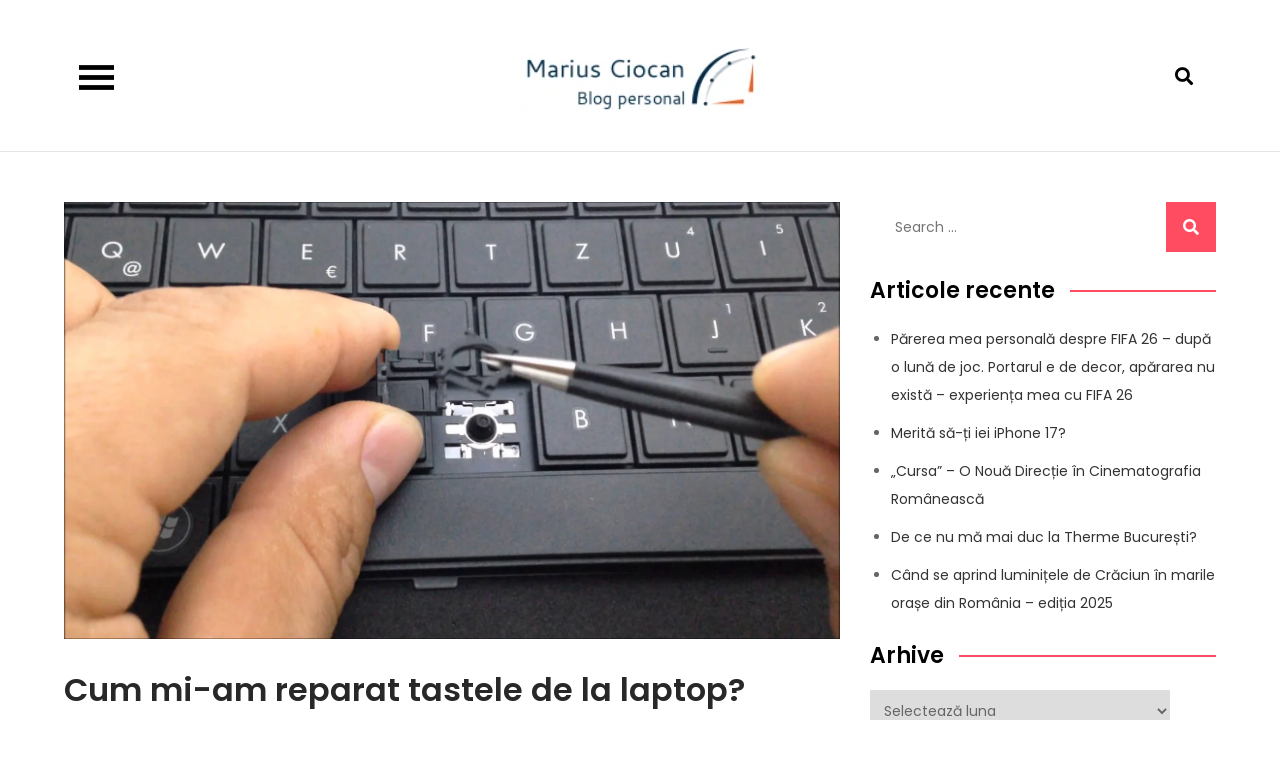

--- FILE ---
content_type: text/html; charset=UTF-8
request_url: https://www.mariusciocan.ro/cum-mi-am-reparat-tastele-de-la-laptop/
body_size: 12871
content:
<!DOCTYPE html> <html lang="ro-RO"><head>
	<meta charset="UTF-8">
	<meta name="viewport" content="width=device-width, initial-scale=1">
	<link rel="profile" href="https://gmpg.org/xfn/11">
	
<meta name='robots' content='index, follow, max-image-preview:large, max-snippet:-1, max-video-preview:-1' />
	<style>img:is([sizes="auto" i], [sizes^="auto," i]) { contain-intrinsic-size: 3000px 1500px }</style>
	
	<!-- This site is optimized with the Yoast SEO plugin v26.2 - https://yoast.com/wordpress/plugins/seo/ -->
	<title>Cum mi-am reparat tastele de la laptop? - Marius Ciocan</title>
	<link rel="canonical" href="https://www.mariusciocan.ro/cum-mi-am-reparat-tastele-de-la-laptop/" />
	<meta property="og:locale" content="ro_RO" />
	<meta property="og:type" content="article" />
	<meta property="og:title" content="Cum mi-am reparat tastele de la laptop? - Marius Ciocan" />
	<meta property="og:description" content="Vorba vine ca le-am reparat. De fapt ele au sarit (nu , evident ca nu singure) iar eu cu grija [&hellip;]" />
	<meta property="og:url" content="https://www.mariusciocan.ro/cum-mi-am-reparat-tastele-de-la-laptop/" />
	<meta property="og:site_name" content="Marius Ciocan" />
	<meta property="article:published_time" content="2018-11-25T22:49:19+00:00" />
	<meta property="og:image" content="https://www.mariusciocan.ro/wp-content/uploads/2018/11/maxresdefault-7.jpg" />
	<meta property="og:image:width" content="1920" />
	<meta property="og:image:height" content="1080" />
	<meta property="og:image:type" content="image/jpeg" />
	<meta name="author" content="Marius Ciocan" />
	<meta name="twitter:card" content="summary_large_image" />
	<meta name="twitter:label1" content="Scris de" />
	<meta name="twitter:data1" content="Marius Ciocan" />
	<meta name="twitter:label2" content="Timp estimat pentru citire" />
	<meta name="twitter:data2" content="2 minute" />
	<script type="application/ld+json" class="yoast-schema-graph">{"@context":"https://schema.org","@graph":[{"@type":"Article","@id":"https://www.mariusciocan.ro/cum-mi-am-reparat-tastele-de-la-laptop/#article","isPartOf":{"@id":"https://www.mariusciocan.ro/cum-mi-am-reparat-tastele-de-la-laptop/"},"author":{"name":"Marius Ciocan","@id":"https://www.mariusciocan.ro/#/schema/person/ee84a6fc1f2585c311f6c9dff9e82826"},"headline":"Cum mi-am reparat tastele de la laptop?","datePublished":"2018-11-25T22:49:19+00:00","mainEntityOfPage":{"@id":"https://www.mariusciocan.ro/cum-mi-am-reparat-tastele-de-la-laptop/"},"wordCount":357,"commentCount":0,"publisher":{"@id":"https://www.mariusciocan.ro/#organization"},"image":{"@id":"https://www.mariusciocan.ro/cum-mi-am-reparat-tastele-de-la-laptop/#primaryimage"},"thumbnailUrl":"https://www.mariusciocan.ro/wp-content/uploads/2018/11/maxresdefault-7.jpg","articleSection":["IT"],"inLanguage":"ro-RO"},{"@type":"WebPage","@id":"https://www.mariusciocan.ro/cum-mi-am-reparat-tastele-de-la-laptop/","url":"https://www.mariusciocan.ro/cum-mi-am-reparat-tastele-de-la-laptop/","name":"Cum mi-am reparat tastele de la laptop? - Marius Ciocan","isPartOf":{"@id":"https://www.mariusciocan.ro/#website"},"primaryImageOfPage":{"@id":"https://www.mariusciocan.ro/cum-mi-am-reparat-tastele-de-la-laptop/#primaryimage"},"image":{"@id":"https://www.mariusciocan.ro/cum-mi-am-reparat-tastele-de-la-laptop/#primaryimage"},"thumbnailUrl":"https://www.mariusciocan.ro/wp-content/uploads/2018/11/maxresdefault-7.jpg","datePublished":"2018-11-25T22:49:19+00:00","breadcrumb":{"@id":"https://www.mariusciocan.ro/cum-mi-am-reparat-tastele-de-la-laptop/#breadcrumb"},"inLanguage":"ro-RO","potentialAction":[{"@type":"ReadAction","target":["https://www.mariusciocan.ro/cum-mi-am-reparat-tastele-de-la-laptop/"]}]},{"@type":"ImageObject","inLanguage":"ro-RO","@id":"https://www.mariusciocan.ro/cum-mi-am-reparat-tastele-de-la-laptop/#primaryimage","url":"https://www.mariusciocan.ro/wp-content/uploads/2018/11/maxresdefault-7.jpg","contentUrl":"https://www.mariusciocan.ro/wp-content/uploads/2018/11/maxresdefault-7.jpg","width":1920,"height":1080},{"@type":"BreadcrumbList","@id":"https://www.mariusciocan.ro/cum-mi-am-reparat-tastele-de-la-laptop/#breadcrumb","itemListElement":[{"@type":"ListItem","position":1,"name":"Prima pagină","item":"https://www.mariusciocan.ro/"},{"@type":"ListItem","position":2,"name":"Cum mi-am reparat tastele de la laptop?"}]},{"@type":"WebSite","@id":"https://www.mariusciocan.ro/#website","url":"https://www.mariusciocan.ro/","name":"Marius Ciocan","description":"Blog personal","publisher":{"@id":"https://www.mariusciocan.ro/#organization"},"potentialAction":[{"@type":"SearchAction","target":{"@type":"EntryPoint","urlTemplate":"https://www.mariusciocan.ro/?s={search_term_string}"},"query-input":{"@type":"PropertyValueSpecification","valueRequired":true,"valueName":"search_term_string"}}],"inLanguage":"ro-RO"},{"@type":"Organization","@id":"https://www.mariusciocan.ro/#organization","name":"Marius Ciocan","url":"https://www.mariusciocan.ro/","logo":{"@type":"ImageObject","inLanguage":"ro-RO","@id":"https://www.mariusciocan.ro/#/schema/logo/image/","url":"https://www.mariusciocan.ro/wp-content/uploads/2018/10/Marius_Ciocan-logo.png","contentUrl":"https://www.mariusciocan.ro/wp-content/uploads/2018/10/Marius_Ciocan-logo.png","width":254,"height":91,"caption":"Marius Ciocan"},"image":{"@id":"https://www.mariusciocan.ro/#/schema/logo/image/"}},{"@type":"Person","@id":"https://www.mariusciocan.ro/#/schema/person/ee84a6fc1f2585c311f6c9dff9e82826","name":"Marius Ciocan","image":{"@type":"ImageObject","inLanguage":"ro-RO","@id":"https://www.mariusciocan.ro/#/schema/person/image/","url":"https://secure.gravatar.com/avatar/4326cf5530ff245856ec6bbccdf201d984e1bbac7c156f800c007c8ef433355a?s=96&d=mm&r=g","contentUrl":"https://secure.gravatar.com/avatar/4326cf5530ff245856ec6bbccdf201d984e1bbac7c156f800c007c8ef433355a?s=96&d=mm&r=g","caption":"Marius Ciocan"},"description":"Cand n-am ce face, scriu pe blog. Iar ca drept rasplata, imi poti lasa un comentariu sa stiu ca inca mai sunt persoane care imi urmaresc postarile. Este important sa fii om!","url":"https://www.mariusciocan.ro/author/admin/"}]}</script>
	<!-- / Yoast SEO plugin. -->


<link rel='dns-prefetch' href='//fonts.googleapis.com' />
<link rel="alternate" type="application/rss+xml" title="Marius Ciocan &raquo; Flux" href="https://www.mariusciocan.ro/feed/" />
<script type="text/javascript">
/* <![CDATA[ */
window._wpemojiSettings = {"baseUrl":"https:\/\/s.w.org\/images\/core\/emoji\/16.0.1\/72x72\/","ext":".png","svgUrl":"https:\/\/s.w.org\/images\/core\/emoji\/16.0.1\/svg\/","svgExt":".svg","source":{"concatemoji":"https:\/\/www.mariusciocan.ro\/wp-includes\/js\/wp-emoji-release.min.js?ver=6.8.3"}};
/*! This file is auto-generated */
!function(s,n){var o,i,e;function c(e){try{var t={supportTests:e,timestamp:(new Date).valueOf()};sessionStorage.setItem(o,JSON.stringify(t))}catch(e){}}function p(e,t,n){e.clearRect(0,0,e.canvas.width,e.canvas.height),e.fillText(t,0,0);var t=new Uint32Array(e.getImageData(0,0,e.canvas.width,e.canvas.height).data),a=(e.clearRect(0,0,e.canvas.width,e.canvas.height),e.fillText(n,0,0),new Uint32Array(e.getImageData(0,0,e.canvas.width,e.canvas.height).data));return t.every(function(e,t){return e===a[t]})}function u(e,t){e.clearRect(0,0,e.canvas.width,e.canvas.height),e.fillText(t,0,0);for(var n=e.getImageData(16,16,1,1),a=0;a<n.data.length;a++)if(0!==n.data[a])return!1;return!0}function f(e,t,n,a){switch(t){case"flag":return n(e,"\ud83c\udff3\ufe0f\u200d\u26a7\ufe0f","\ud83c\udff3\ufe0f\u200b\u26a7\ufe0f")?!1:!n(e,"\ud83c\udde8\ud83c\uddf6","\ud83c\udde8\u200b\ud83c\uddf6")&&!n(e,"\ud83c\udff4\udb40\udc67\udb40\udc62\udb40\udc65\udb40\udc6e\udb40\udc67\udb40\udc7f","\ud83c\udff4\u200b\udb40\udc67\u200b\udb40\udc62\u200b\udb40\udc65\u200b\udb40\udc6e\u200b\udb40\udc67\u200b\udb40\udc7f");case"emoji":return!a(e,"\ud83e\udedf")}return!1}function g(e,t,n,a){var r="undefined"!=typeof WorkerGlobalScope&&self instanceof WorkerGlobalScope?new OffscreenCanvas(300,150):s.createElement("canvas"),o=r.getContext("2d",{willReadFrequently:!0}),i=(o.textBaseline="top",o.font="600 32px Arial",{});return e.forEach(function(e){i[e]=t(o,e,n,a)}),i}function t(e){var t=s.createElement("script");t.src=e,t.defer=!0,s.head.appendChild(t)}"undefined"!=typeof Promise&&(o="wpEmojiSettingsSupports",i=["flag","emoji"],n.supports={everything:!0,everythingExceptFlag:!0},e=new Promise(function(e){s.addEventListener("DOMContentLoaded",e,{once:!0})}),new Promise(function(t){var n=function(){try{var e=JSON.parse(sessionStorage.getItem(o));if("object"==typeof e&&"number"==typeof e.timestamp&&(new Date).valueOf()<e.timestamp+604800&&"object"==typeof e.supportTests)return e.supportTests}catch(e){}return null}();if(!n){if("undefined"!=typeof Worker&&"undefined"!=typeof OffscreenCanvas&&"undefined"!=typeof URL&&URL.createObjectURL&&"undefined"!=typeof Blob)try{var e="postMessage("+g.toString()+"("+[JSON.stringify(i),f.toString(),p.toString(),u.toString()].join(",")+"));",a=new Blob([e],{type:"text/javascript"}),r=new Worker(URL.createObjectURL(a),{name:"wpTestEmojiSupports"});return void(r.onmessage=function(e){c(n=e.data),r.terminate(),t(n)})}catch(e){}c(n=g(i,f,p,u))}t(n)}).then(function(e){for(var t in e)n.supports[t]=e[t],n.supports.everything=n.supports.everything&&n.supports[t],"flag"!==t&&(n.supports.everythingExceptFlag=n.supports.everythingExceptFlag&&n.supports[t]);n.supports.everythingExceptFlag=n.supports.everythingExceptFlag&&!n.supports.flag,n.DOMReady=!1,n.readyCallback=function(){n.DOMReady=!0}}).then(function(){return e}).then(function(){var e;n.supports.everything||(n.readyCallback(),(e=n.source||{}).concatemoji?t(e.concatemoji):e.wpemoji&&e.twemoji&&(t(e.twemoji),t(e.wpemoji)))}))}((window,document),window._wpemojiSettings);
/* ]]> */
</script>

<style id='wp-emoji-styles-inline-css' type='text/css'>

	img.wp-smiley, img.emoji {
		display: inline !important;
		border: none !important;
		box-shadow: none !important;
		height: 1em !important;
		width: 1em !important;
		margin: 0 0.07em !important;
		vertical-align: -0.1em !important;
		background: none !important;
		padding: 0 !important;
	}
</style>
<link rel='stylesheet' id='wp-block-library-css' href='https://www.mariusciocan.ro/wp-includes/css/dist/block-library/style.min.css?ver=6.8.3' type='text/css' media='all' />
<style id='wp-block-library-theme-inline-css' type='text/css'>
.wp-block-audio :where(figcaption){color:#555;font-size:13px;text-align:center}.is-dark-theme .wp-block-audio :where(figcaption){color:#ffffffa6}.wp-block-audio{margin:0 0 1em}.wp-block-code{border:1px solid #ccc;border-radius:4px;font-family:Menlo,Consolas,monaco,monospace;padding:.8em 1em}.wp-block-embed :where(figcaption){color:#555;font-size:13px;text-align:center}.is-dark-theme .wp-block-embed :where(figcaption){color:#ffffffa6}.wp-block-embed{margin:0 0 1em}.blocks-gallery-caption{color:#555;font-size:13px;text-align:center}.is-dark-theme .blocks-gallery-caption{color:#ffffffa6}:root :where(.wp-block-image figcaption){color:#555;font-size:13px;text-align:center}.is-dark-theme :root :where(.wp-block-image figcaption){color:#ffffffa6}.wp-block-image{margin:0 0 1em}.wp-block-pullquote{border-bottom:4px solid;border-top:4px solid;color:currentColor;margin-bottom:1.75em}.wp-block-pullquote cite,.wp-block-pullquote footer,.wp-block-pullquote__citation{color:currentColor;font-size:.8125em;font-style:normal;text-transform:uppercase}.wp-block-quote{border-left:.25em solid;margin:0 0 1.75em;padding-left:1em}.wp-block-quote cite,.wp-block-quote footer{color:currentColor;font-size:.8125em;font-style:normal;position:relative}.wp-block-quote:where(.has-text-align-right){border-left:none;border-right:.25em solid;padding-left:0;padding-right:1em}.wp-block-quote:where(.has-text-align-center){border:none;padding-left:0}.wp-block-quote.is-large,.wp-block-quote.is-style-large,.wp-block-quote:where(.is-style-plain){border:none}.wp-block-search .wp-block-search__label{font-weight:700}.wp-block-search__button{border:1px solid #ccc;padding:.375em .625em}:where(.wp-block-group.has-background){padding:1.25em 2.375em}.wp-block-separator.has-css-opacity{opacity:.4}.wp-block-separator{border:none;border-bottom:2px solid;margin-left:auto;margin-right:auto}.wp-block-separator.has-alpha-channel-opacity{opacity:1}.wp-block-separator:not(.is-style-wide):not(.is-style-dots){width:100px}.wp-block-separator.has-background:not(.is-style-dots){border-bottom:none;height:1px}.wp-block-separator.has-background:not(.is-style-wide):not(.is-style-dots){height:2px}.wp-block-table{margin:0 0 1em}.wp-block-table td,.wp-block-table th{word-break:normal}.wp-block-table :where(figcaption){color:#555;font-size:13px;text-align:center}.is-dark-theme .wp-block-table :where(figcaption){color:#ffffffa6}.wp-block-video :where(figcaption){color:#555;font-size:13px;text-align:center}.is-dark-theme .wp-block-video :where(figcaption){color:#ffffffa6}.wp-block-video{margin:0 0 1em}:root :where(.wp-block-template-part.has-background){margin-bottom:0;margin-top:0;padding:1.25em 2.375em}
</style>
<style id='classic-theme-styles-inline-css' type='text/css'>
/*! This file is auto-generated */
.wp-block-button__link{color:#fff;background-color:#32373c;border-radius:9999px;box-shadow:none;text-decoration:none;padding:calc(.667em + 2px) calc(1.333em + 2px);font-size:1.125em}.wp-block-file__button{background:#32373c;color:#fff;text-decoration:none}
</style>
<style id='global-styles-inline-css' type='text/css'>
:root{--wp--preset--aspect-ratio--square: 1;--wp--preset--aspect-ratio--4-3: 4/3;--wp--preset--aspect-ratio--3-4: 3/4;--wp--preset--aspect-ratio--3-2: 3/2;--wp--preset--aspect-ratio--2-3: 2/3;--wp--preset--aspect-ratio--16-9: 16/9;--wp--preset--aspect-ratio--9-16: 9/16;--wp--preset--color--black: #000000;--wp--preset--color--cyan-bluish-gray: #abb8c3;--wp--preset--color--white: #ffffff;--wp--preset--color--pale-pink: #f78da7;--wp--preset--color--vivid-red: #cf2e2e;--wp--preset--color--luminous-vivid-orange: #ff6900;--wp--preset--color--luminous-vivid-amber: #fcb900;--wp--preset--color--light-green-cyan: #7bdcb5;--wp--preset--color--vivid-green-cyan: #00d084;--wp--preset--color--pale-cyan-blue: #8ed1fc;--wp--preset--color--vivid-cyan-blue: #0693e3;--wp--preset--color--vivid-purple: #9b51e0;--wp--preset--color--tan: #E6DBAD;--wp--preset--color--yellow: #FDE64B;--wp--preset--color--orange: #ED7014;--wp--preset--color--red: #D0312D;--wp--preset--color--pink: #b565a7;--wp--preset--color--purple: #A32CC4;--wp--preset--color--blue: #3A43BA;--wp--preset--color--green: #3BB143;--wp--preset--color--brown: #231709;--wp--preset--color--grey: #6C626D;--wp--preset--gradient--vivid-cyan-blue-to-vivid-purple: linear-gradient(135deg,rgba(6,147,227,1) 0%,rgb(155,81,224) 100%);--wp--preset--gradient--light-green-cyan-to-vivid-green-cyan: linear-gradient(135deg,rgb(122,220,180) 0%,rgb(0,208,130) 100%);--wp--preset--gradient--luminous-vivid-amber-to-luminous-vivid-orange: linear-gradient(135deg,rgba(252,185,0,1) 0%,rgba(255,105,0,1) 100%);--wp--preset--gradient--luminous-vivid-orange-to-vivid-red: linear-gradient(135deg,rgba(255,105,0,1) 0%,rgb(207,46,46) 100%);--wp--preset--gradient--very-light-gray-to-cyan-bluish-gray: linear-gradient(135deg,rgb(238,238,238) 0%,rgb(169,184,195) 100%);--wp--preset--gradient--cool-to-warm-spectrum: linear-gradient(135deg,rgb(74,234,220) 0%,rgb(151,120,209) 20%,rgb(207,42,186) 40%,rgb(238,44,130) 60%,rgb(251,105,98) 80%,rgb(254,248,76) 100%);--wp--preset--gradient--blush-light-purple: linear-gradient(135deg,rgb(255,206,236) 0%,rgb(152,150,240) 100%);--wp--preset--gradient--blush-bordeaux: linear-gradient(135deg,rgb(254,205,165) 0%,rgb(254,45,45) 50%,rgb(107,0,62) 100%);--wp--preset--gradient--luminous-dusk: linear-gradient(135deg,rgb(255,203,112) 0%,rgb(199,81,192) 50%,rgb(65,88,208) 100%);--wp--preset--gradient--pale-ocean: linear-gradient(135deg,rgb(255,245,203) 0%,rgb(182,227,212) 50%,rgb(51,167,181) 100%);--wp--preset--gradient--electric-grass: linear-gradient(135deg,rgb(202,248,128) 0%,rgb(113,206,126) 100%);--wp--preset--gradient--midnight: linear-gradient(135deg,rgb(2,3,129) 0%,rgb(40,116,252) 100%);--wp--preset--font-size--small: 12px;--wp--preset--font-size--medium: 20px;--wp--preset--font-size--large: 36px;--wp--preset--font-size--x-large: 42px;--wp--preset--font-size--regular: 16px;--wp--preset--font-size--larger: 36px;--wp--preset--font-size--huge: 48px;--wp--preset--spacing--20: 0.44rem;--wp--preset--spacing--30: 0.67rem;--wp--preset--spacing--40: 1rem;--wp--preset--spacing--50: 1.5rem;--wp--preset--spacing--60: 2.25rem;--wp--preset--spacing--70: 3.38rem;--wp--preset--spacing--80: 5.06rem;--wp--preset--shadow--natural: 6px 6px 9px rgba(0, 0, 0, 0.2);--wp--preset--shadow--deep: 12px 12px 50px rgba(0, 0, 0, 0.4);--wp--preset--shadow--sharp: 6px 6px 0px rgba(0, 0, 0, 0.2);--wp--preset--shadow--outlined: 6px 6px 0px -3px rgba(255, 255, 255, 1), 6px 6px rgba(0, 0, 0, 1);--wp--preset--shadow--crisp: 6px 6px 0px rgba(0, 0, 0, 1);}:where(.is-layout-flex){gap: 0.5em;}:where(.is-layout-grid){gap: 0.5em;}body .is-layout-flex{display: flex;}.is-layout-flex{flex-wrap: wrap;align-items: center;}.is-layout-flex > :is(*, div){margin: 0;}body .is-layout-grid{display: grid;}.is-layout-grid > :is(*, div){margin: 0;}:where(.wp-block-columns.is-layout-flex){gap: 2em;}:where(.wp-block-columns.is-layout-grid){gap: 2em;}:where(.wp-block-post-template.is-layout-flex){gap: 1.25em;}:where(.wp-block-post-template.is-layout-grid){gap: 1.25em;}.has-black-color{color: var(--wp--preset--color--black) !important;}.has-cyan-bluish-gray-color{color: var(--wp--preset--color--cyan-bluish-gray) !important;}.has-white-color{color: var(--wp--preset--color--white) !important;}.has-pale-pink-color{color: var(--wp--preset--color--pale-pink) !important;}.has-vivid-red-color{color: var(--wp--preset--color--vivid-red) !important;}.has-luminous-vivid-orange-color{color: var(--wp--preset--color--luminous-vivid-orange) !important;}.has-luminous-vivid-amber-color{color: var(--wp--preset--color--luminous-vivid-amber) !important;}.has-light-green-cyan-color{color: var(--wp--preset--color--light-green-cyan) !important;}.has-vivid-green-cyan-color{color: var(--wp--preset--color--vivid-green-cyan) !important;}.has-pale-cyan-blue-color{color: var(--wp--preset--color--pale-cyan-blue) !important;}.has-vivid-cyan-blue-color{color: var(--wp--preset--color--vivid-cyan-blue) !important;}.has-vivid-purple-color{color: var(--wp--preset--color--vivid-purple) !important;}.has-black-background-color{background-color: var(--wp--preset--color--black) !important;}.has-cyan-bluish-gray-background-color{background-color: var(--wp--preset--color--cyan-bluish-gray) !important;}.has-white-background-color{background-color: var(--wp--preset--color--white) !important;}.has-pale-pink-background-color{background-color: var(--wp--preset--color--pale-pink) !important;}.has-vivid-red-background-color{background-color: var(--wp--preset--color--vivid-red) !important;}.has-luminous-vivid-orange-background-color{background-color: var(--wp--preset--color--luminous-vivid-orange) !important;}.has-luminous-vivid-amber-background-color{background-color: var(--wp--preset--color--luminous-vivid-amber) !important;}.has-light-green-cyan-background-color{background-color: var(--wp--preset--color--light-green-cyan) !important;}.has-vivid-green-cyan-background-color{background-color: var(--wp--preset--color--vivid-green-cyan) !important;}.has-pale-cyan-blue-background-color{background-color: var(--wp--preset--color--pale-cyan-blue) !important;}.has-vivid-cyan-blue-background-color{background-color: var(--wp--preset--color--vivid-cyan-blue) !important;}.has-vivid-purple-background-color{background-color: var(--wp--preset--color--vivid-purple) !important;}.has-black-border-color{border-color: var(--wp--preset--color--black) !important;}.has-cyan-bluish-gray-border-color{border-color: var(--wp--preset--color--cyan-bluish-gray) !important;}.has-white-border-color{border-color: var(--wp--preset--color--white) !important;}.has-pale-pink-border-color{border-color: var(--wp--preset--color--pale-pink) !important;}.has-vivid-red-border-color{border-color: var(--wp--preset--color--vivid-red) !important;}.has-luminous-vivid-orange-border-color{border-color: var(--wp--preset--color--luminous-vivid-orange) !important;}.has-luminous-vivid-amber-border-color{border-color: var(--wp--preset--color--luminous-vivid-amber) !important;}.has-light-green-cyan-border-color{border-color: var(--wp--preset--color--light-green-cyan) !important;}.has-vivid-green-cyan-border-color{border-color: var(--wp--preset--color--vivid-green-cyan) !important;}.has-pale-cyan-blue-border-color{border-color: var(--wp--preset--color--pale-cyan-blue) !important;}.has-vivid-cyan-blue-border-color{border-color: var(--wp--preset--color--vivid-cyan-blue) !important;}.has-vivid-purple-border-color{border-color: var(--wp--preset--color--vivid-purple) !important;}.has-vivid-cyan-blue-to-vivid-purple-gradient-background{background: var(--wp--preset--gradient--vivid-cyan-blue-to-vivid-purple) !important;}.has-light-green-cyan-to-vivid-green-cyan-gradient-background{background: var(--wp--preset--gradient--light-green-cyan-to-vivid-green-cyan) !important;}.has-luminous-vivid-amber-to-luminous-vivid-orange-gradient-background{background: var(--wp--preset--gradient--luminous-vivid-amber-to-luminous-vivid-orange) !important;}.has-luminous-vivid-orange-to-vivid-red-gradient-background{background: var(--wp--preset--gradient--luminous-vivid-orange-to-vivid-red) !important;}.has-very-light-gray-to-cyan-bluish-gray-gradient-background{background: var(--wp--preset--gradient--very-light-gray-to-cyan-bluish-gray) !important;}.has-cool-to-warm-spectrum-gradient-background{background: var(--wp--preset--gradient--cool-to-warm-spectrum) !important;}.has-blush-light-purple-gradient-background{background: var(--wp--preset--gradient--blush-light-purple) !important;}.has-blush-bordeaux-gradient-background{background: var(--wp--preset--gradient--blush-bordeaux) !important;}.has-luminous-dusk-gradient-background{background: var(--wp--preset--gradient--luminous-dusk) !important;}.has-pale-ocean-gradient-background{background: var(--wp--preset--gradient--pale-ocean) !important;}.has-electric-grass-gradient-background{background: var(--wp--preset--gradient--electric-grass) !important;}.has-midnight-gradient-background{background: var(--wp--preset--gradient--midnight) !important;}.has-small-font-size{font-size: var(--wp--preset--font-size--small) !important;}.has-medium-font-size{font-size: var(--wp--preset--font-size--medium) !important;}.has-large-font-size{font-size: var(--wp--preset--font-size--large) !important;}.has-x-large-font-size{font-size: var(--wp--preset--font-size--x-large) !important;}
:where(.wp-block-post-template.is-layout-flex){gap: 1.25em;}:where(.wp-block-post-template.is-layout-grid){gap: 1.25em;}
:where(.wp-block-columns.is-layout-flex){gap: 2em;}:where(.wp-block-columns.is-layout-grid){gap: 2em;}
:root :where(.wp-block-pullquote){font-size: 1.5em;line-height: 1.6;}
</style>
<link rel='stylesheet' id='rock-blog-google-fonts-css' href='https://fonts.googleapis.com/css?family=Poppins%3A400%2C600%2C700&#038;subset=latin%2Clatin-ext' type='text/css' media='all' />
<link rel='stylesheet' id='fontawesome-all-css' href='https://www.mariusciocan.ro/wp-content/themes/rock-blog/assets/css/all.min.css?ver=4.7.0' type='text/css' media='all' />
<link rel='stylesheet' id='rock-blog-blocks-css' href='https://www.mariusciocan.ro/wp-content/themes/rock-blog/assets/css/blocks.min.css?ver=6.8.3' type='text/css' media='all' />
<link rel='stylesheet' id='rock-blog-style-css' href='https://www.mariusciocan.ro/wp-content/themes/rock-blog/style.css?ver=6.8.3' type='text/css' media='all' />
<style id='rock-blog-style-inline-css' type='text/css'>
.site-title,
		.site-description {
			position: absolute;
			clip: rect(1px, 1px, 1px, 1px);
		}
</style>
<script type="text/javascript" src="https://www.mariusciocan.ro/wp-includes/js/jquery/jquery.min.js?ver=3.7.1" id="jquery-core-js"></script>
<script type="text/javascript" src="https://www.mariusciocan.ro/wp-includes/js/jquery/jquery-migrate.min.js?ver=3.4.1" id="jquery-migrate-js"></script>
<link rel="https://api.w.org/" href="https://www.mariusciocan.ro/wp-json/" /><link rel="alternate" title="JSON" type="application/json" href="https://www.mariusciocan.ro/wp-json/wp/v2/posts/250" /><link rel="EditURI" type="application/rsd+xml" title="RSD" href="https://www.mariusciocan.ro/xmlrpc.php?rsd" />
<meta name="generator" content="WordPress 6.8.3" />
<link rel='shortlink' href='https://www.mariusciocan.ro/?p=250' />
<link rel="alternate" title="oEmbed (JSON)" type="application/json+oembed" href="https://www.mariusciocan.ro/wp-json/oembed/1.0/embed?url=https%3A%2F%2Fwww.mariusciocan.ro%2Fcum-mi-am-reparat-tastele-de-la-laptop%2F" />
<link rel="alternate" title="oEmbed (XML)" type="text/xml+oembed" href="https://www.mariusciocan.ro/wp-json/oembed/1.0/embed?url=https%3A%2F%2Fwww.mariusciocan.ro%2Fcum-mi-am-reparat-tastele-de-la-laptop%2F&#038;format=xml" />
		<style type="text/css" id="wp-custom-css">
			/* Ascunde footer-ul */
#footer {
    display: none;
}

.footer {
    display: none;
}

#colophon {
    display: none;
}
		</style>
		</head>

<body data-rsssl=1 class="wp-singular post-template-default single single-post postid-250 single-format-standard wp-custom-logo wp-theme-rock-blog right-sidebar">

<div id="page" class="site"><a class="skip-link screen-reader-text" href="#content">Skip to content</a>		
		<header id="masthead" class="site-header" role="banner">    <div class="wrapper">
        <nav id="site-navigation" class="main-navigation" role="navigation" aria-label="Primary Menu">
            <button type="button" class="menu-toggle">
                <span class="icon-bar"></span>
                <span class="icon-bar"></span>
                <span class="icon-bar"></span>
            </button>

            <div class="menu-meniu-1-container"><ul id="primary-menu" class="nav-menu"><li id="menu-item-23" class="menu-item menu-item-type-taxonomy menu-item-object-category menu-item-23"><a href="https://www.mariusciocan.ro/category/film/">Film</a></li>
<li id="menu-item-24" class="menu-item menu-item-type-taxonomy menu-item-object-category menu-item-24"><a href="https://www.mariusciocan.ro/category/evenimente/">Evenimente</a></li>
<li id="menu-item-34" class="menu-item menu-item-type-taxonomy menu-item-object-category current-post-ancestor current-menu-parent current-post-parent menu-item-34"><a href="https://www.mariusciocan.ro/category/it/">IT</a></li>
<li id="menu-item-35" class="menu-item menu-item-type-taxonomy menu-item-object-category menu-item-35"><a href="https://www.mariusciocan.ro/category/dale-mele/">D&#8217;ale mele</a></li>
<li id="menu-item-38" class="menu-item menu-item-type-taxonomy menu-item-object-category menu-item-38"><a href="https://www.mariusciocan.ro/category/diverse/">Diverse</a></li>
<li id="menu-item-39" class="menu-item menu-item-type-taxonomy menu-item-object-category menu-item-39"><a href="https://www.mariusciocan.ro/category/divertisment/">Divertisment</a></li>
<li id="menu-item-40" class="menu-item menu-item-type-taxonomy menu-item-object-category menu-item-40"><a href="https://www.mariusciocan.ro/category/recomandari/">Recomandari</a></li>
<li id="menu-item-36" class="menu-item menu-item-type-post_type menu-item-object-page menu-item-36"><a href="https://www.mariusciocan.ro/contact/">Contact</a></li>
<li id="menu-item-936" class="menu-item menu-item-type-post_type menu-item-object-page menu-item-936"><a href="https://www.mariusciocan.ro/publicitate/">PUBLICITATE</a></li>
</ul></div>
            <div id="search">
                
<form role="search" method="get" class="search-form" action="https://www.mariusciocan.ro/">
    <label>
        <span class="screen-reader-text">Search for:</span>
        <input type="search" class="search-field" placeholder="Search ..." value="" name="s" title="Search for:" />
    </label>
    <button type="submit" class="search-submit" value="Search"><i class="fas fa-search"></i></button>
</form>            </div><!-- #search -->
        </nav><!-- #site-navigation -->

        <div class="site-branding">
            <div class="site-logo">
                                    <a href="https://www.mariusciocan.ro/" class="custom-logo-link" rel="home"><img width="254" height="91" src="https://www.mariusciocan.ro/wp-content/uploads/2018/10/Marius_Ciocan-logo.png" class="custom-logo" alt="Marius Ciocan" decoding="async" /></a>                            </div><!-- .site-logo -->

            <div id="site-identity">
                <h1 class="site-title">
                    <a href="https://www.mariusciocan.ro/" rel="home">  Marius Ciocan</a>
                </h1>

                                    <p class="site-description">Blog personal</p>
                            </div><!-- #site-identity -->
        </div> <!-- .site-branding -->

        <button type="button" class="search-menu-toggle">
            <i class="fa fa-search"></i>
            <i class="fa fa-times"></i>
        </button>
    </div><!-- .wrapper -->
		</header> <!-- header ends here -->	<div id="content" class="site-content">
		<div class="custom-header">
			<div class="custom-header-media">
							</div><!-- .custom-header-media -->
		</div><!-- .custom-header -->
		<div class="section-gap">
		<div class="wrapper">
			<div id="primary" class="content-area">
				<main id="main" class="site-main single-post-wrapper" role="main">

				
<article id="post-250" class="post-250 post type-post status-publish format-standard has-post-thumbnail hentry category-it">
	        <div class="featured-image">
        	<img width="1920" height="1080" src="https://www.mariusciocan.ro/wp-content/uploads/2018/11/maxresdefault-7.jpg" class="attachment-post-thumbnail size-post-thumbnail wp-post-image" alt="" decoding="async" fetchpriority="high" srcset="https://www.mariusciocan.ro/wp-content/uploads/2018/11/maxresdefault-7.jpg 1920w, https://www.mariusciocan.ro/wp-content/uploads/2018/11/maxresdefault-7-300x169.jpg 300w, https://www.mariusciocan.ro/wp-content/uploads/2018/11/maxresdefault-7-768x432.jpg 768w, https://www.mariusciocan.ro/wp-content/uploads/2018/11/maxresdefault-7-1024x576.jpg 1024w, https://www.mariusciocan.ro/wp-content/uploads/2018/11/maxresdefault-7-1140x641.jpg 1140w" sizes="(max-width: 1920px) 100vw, 1920px" />        </div><!-- .featured-image -->
    
    <header class="entry-header">
		<h2 class="entry-title">Cum mi-am reparat tastele de la laptop?</h2>	</header><!-- .entry-header -->

	<div class="entry-content">
		<p>Vorba vine ca le-am reparat. De fapt ele au sarit (nu , evident ca nu singure) iar eu cu grija le-am pus la loc.</p>
<p>Un lucru e sigur: repunerea tastelor la loc in cadrul unei tastaturi reprezinta un adevarat examen de rabdare. Chiar daca la prima vedere pare foarte simplu, nu este deloc asa. Daca ai mai multe taste sarite de la laptop nici nu are rost sa te chinui sa le pui la loc. Cumpara o tastatura noua si e mai simplu sa o schimbi cu totul decat sa-i schimbi 10 tasta. Iti ia foarte mult timp, procedura cere indemanare cu carul si foarte multa rabdare.</p>
<p>Mai ales daca vreuna din tastele sarite este rupta nu merita sa ramai blocat pe aceeasi tastatura veche. Deci tastele de laptop sunt in general foarte greu de pus la loc. Eu am avut noroc &#8211; am avut doar doua taste sarite (mai ca as fi putut sa traiesc si fara pentru, pentru ca nu erau niste taste critice. Cu toate acestea, am zis sa incerc.</p>
<p>Norocul meu a fost ca tastele nu erau rupte. Fiecare tasta are niste cleme de prindere &#8211; cel mai adesea acestea sunt confectionate din plastic sau bucati plastifiate de care se prin clemele propriu-zise. Daca nu ai mai inlocuit niciodata alta tasta, cum a fost si cazul meu, iti recomand sa scoti una cu grija.</p>
<p>&nbsp;</p>
<p>Nu, nu glumesc. Vorbesc serios &#8211; daca vrei sa asezi tastele la loc, trebuie sa vezi exact care este sistemul de prindere. Deci eu am scos o alta tasta (eram impacat cu ideea ca va trebui sa cumpar alta tastatura daca experimentul esueaza). Cand am scos-o m-am uitat exact cum era prinsa &#8211; era cumva intercalata. Pentru ca vorbim de componente foarte mici si fragile am folosit o penseta (dar la fel de bine merge o surubelnita subtire).</p>
<p>Eu am reusit in cateva minute sa-mi pun la loc tastele sarite de la laptop. In continuare am putut tasta fara absolut nicio problema.</p>
<p>Iti las mai jos si un filmulet care pe mine m-a ajutat foarte mult:</p>
<p><iframe title="How To Replace Laptop Keyboard Keys" width="640" height="360" src="https://www.youtube.com/embed/WMrQCN_OfMk?feature=oembed" frameborder="0" allow="accelerometer; autoplay; clipboard-write; encrypted-media; gyroscope; picture-in-picture; web-share" referrerpolicy="strict-origin-when-cross-origin" allowfullscreen></iframe></p>
			</div><!-- .entry-content -->

	
		

	<div class="entry-meta">
		<span class="byline">By <span class="author vcard"><a href="https://www.mariusciocan.ro/author/admin/" class="url" itemprop="url">Marius Ciocan</a></span></span><span class="date"><a href="https://www.mariusciocan.ro/cum-mi-am-reparat-tastele-de-la-laptop/" rel="bookmark"><time class="entry-date published updated" datetime="2018-11-25T22:49:19+00:00">25 noiembrie 2018</time></a></span><span class="cat-links"><a href="https://www.mariusciocan.ro/category/it/" rel="category tag">IT</a></span>	</div><!-- .entry-meta -->	
</article><!-- #post-## -->
	<nav class="navigation post-navigation" aria-label="Articole">
		<h2 class="screen-reader-text">Navigare în articole</h2>
		<div class="nav-links"><div class="nav-previous"><a href="https://www.mariusciocan.ro/cum-sa-curat-ecranul-de-laptop-fara-sa-l-zgarai/" rel="prev">Cum sa curat ecranul de laptop fara sa-l zgarai?</a></div><div class="nav-next"><a href="https://www.mariusciocan.ro/dumbo-alladin-si-maleficient-ii-pe-lista-filmelor-disney-din-2019-2020/" rel="next">Dumbo, Alladin si Maleficient II &#8211; pe lista filmelor Disney din 2019/ 2020</a></div></div>
	</nav>
				</main><!-- #main -->
			</div><!-- #primary -->

				<aside id="secondary" class="widget-area" role="complementary">
		<aside id="search-2" class="widget widget_search">
<form role="search" method="get" class="search-form" action="https://www.mariusciocan.ro/">
    <label>
        <span class="screen-reader-text">Search for:</span>
        <input type="search" class="search-field" placeholder="Search ..." value="" name="s" title="Search for:" />
    </label>
    <button type="submit" class="search-submit" value="Search"><i class="fas fa-search"></i></button>
</form></aside>
		<aside id="recent-posts-2" class="widget widget_recent_entries">
		<h2 class="widget-title">Articole recente</h2>
		<ul>
											<li>
					<a href="https://www.mariusciocan.ro/parerea-mea-personala-despre-fifa-26-dupa-o-luna-de-joc-portarul-e-de-decor-apararea-nu-exista-experienta-mea-cu-fifa-26/">Părerea mea personală despre FIFA 26 – după o lună de joc. Portarul e de decor, apărarea nu există – experiența mea cu FIFA 26</a>
									</li>
											<li>
					<a href="https://www.mariusciocan.ro/merita-sa-ti-iei-iphone-17/">Merită să-ți iei iPhone 17?</a>
									</li>
											<li>
					<a href="https://www.mariusciocan.ro/cursa-o-noua-directie-in-cinematografia-romaneasca/">„Cursa” – O Nouă Direcție în Cinematografia Românească</a>
									</li>
											<li>
					<a href="https://www.mariusciocan.ro/de-ce-nu-ma-mai-duc-la-therme-bucuresti/">De ce nu mă mai duc la Therme București?</a>
									</li>
											<li>
					<a href="https://www.mariusciocan.ro/cand-se-aprind-luminitele-de-craciun-in-marile-orase-din-romania-editia-2025/">Când se aprind luminițele de Crăciun în marile orașe din România – ediția 2025</a>
									</li>
					</ul>

		</aside><aside id="archives-4" class="widget widget_archive"><h2 class="widget-title">Arhive</h2>		<label class="screen-reader-text" for="archives-dropdown-4">Arhive</label>
		<select id="archives-dropdown-4" name="archive-dropdown">
			
			<option value="">Selectează luna</option>
				<option value='https://www.mariusciocan.ro/2025/10/'> octombrie 2025 </option>
	<option value='https://www.mariusciocan.ro/2025/07/'> iulie 2025 </option>
	<option value='https://www.mariusciocan.ro/2025/04/'> aprilie 2025 </option>
	<option value='https://www.mariusciocan.ro/2025/03/'> martie 2025 </option>
	<option value='https://www.mariusciocan.ro/2025/01/'> ianuarie 2025 </option>
	<option value='https://www.mariusciocan.ro/2024/12/'> decembrie 2024 </option>
	<option value='https://www.mariusciocan.ro/2024/07/'> iulie 2024 </option>
	<option value='https://www.mariusciocan.ro/2024/01/'> ianuarie 2024 </option>
	<option value='https://www.mariusciocan.ro/2023/11/'> noiembrie 2023 </option>
	<option value='https://www.mariusciocan.ro/2023/09/'> septembrie 2023 </option>
	<option value='https://www.mariusciocan.ro/2023/08/'> august 2023 </option>
	<option value='https://www.mariusciocan.ro/2023/05/'> mai 2023 </option>
	<option value='https://www.mariusciocan.ro/2022/12/'> decembrie 2022 </option>
	<option value='https://www.mariusciocan.ro/2022/11/'> noiembrie 2022 </option>
	<option value='https://www.mariusciocan.ro/2022/10/'> octombrie 2022 </option>
	<option value='https://www.mariusciocan.ro/2022/09/'> septembrie 2022 </option>
	<option value='https://www.mariusciocan.ro/2022/08/'> august 2022 </option>
	<option value='https://www.mariusciocan.ro/2022/07/'> iulie 2022 </option>
	<option value='https://www.mariusciocan.ro/2022/06/'> iunie 2022 </option>
	<option value='https://www.mariusciocan.ro/2022/05/'> mai 2022 </option>
	<option value='https://www.mariusciocan.ro/2022/04/'> aprilie 2022 </option>
	<option value='https://www.mariusciocan.ro/2022/03/'> martie 2022 </option>
	<option value='https://www.mariusciocan.ro/2022/02/'> februarie 2022 </option>
	<option value='https://www.mariusciocan.ro/2022/01/'> ianuarie 2022 </option>
	<option value='https://www.mariusciocan.ro/2021/12/'> decembrie 2021 </option>
	<option value='https://www.mariusciocan.ro/2021/11/'> noiembrie 2021 </option>
	<option value='https://www.mariusciocan.ro/2021/09/'> septembrie 2021 </option>
	<option value='https://www.mariusciocan.ro/2021/07/'> iulie 2021 </option>
	<option value='https://www.mariusciocan.ro/2021/06/'> iunie 2021 </option>
	<option value='https://www.mariusciocan.ro/2021/05/'> mai 2021 </option>
	<option value='https://www.mariusciocan.ro/2021/04/'> aprilie 2021 </option>
	<option value='https://www.mariusciocan.ro/2021/03/'> martie 2021 </option>
	<option value='https://www.mariusciocan.ro/2021/02/'> februarie 2021 </option>
	<option value='https://www.mariusciocan.ro/2021/01/'> ianuarie 2021 </option>
	<option value='https://www.mariusciocan.ro/2020/05/'> mai 2020 </option>
	<option value='https://www.mariusciocan.ro/2020/04/'> aprilie 2020 </option>
	<option value='https://www.mariusciocan.ro/2020/02/'> februarie 2020 </option>
	<option value='https://www.mariusciocan.ro/2019/12/'> decembrie 2019 </option>
	<option value='https://www.mariusciocan.ro/2019/11/'> noiembrie 2019 </option>
	<option value='https://www.mariusciocan.ro/2019/10/'> octombrie 2019 </option>
	<option value='https://www.mariusciocan.ro/2019/09/'> septembrie 2019 </option>
	<option value='https://www.mariusciocan.ro/2019/07/'> iulie 2019 </option>
	<option value='https://www.mariusciocan.ro/2019/06/'> iunie 2019 </option>
	<option value='https://www.mariusciocan.ro/2019/03/'> martie 2019 </option>
	<option value='https://www.mariusciocan.ro/2019/01/'> ianuarie 2019 </option>
	<option value='https://www.mariusciocan.ro/2018/12/'> decembrie 2018 </option>
	<option value='https://www.mariusciocan.ro/2018/11/'> noiembrie 2018 </option>
	<option value='https://www.mariusciocan.ro/2018/10/'> octombrie 2018 </option>
	<option value='https://www.mariusciocan.ro/2018/09/'> septembrie 2018 </option>
	<option value='https://www.mariusciocan.ro/2018/08/'> august 2018 </option>
	<option value='https://www.mariusciocan.ro/2018/07/'> iulie 2018 </option>
	<option value='https://www.mariusciocan.ro/2018/06/'> iunie 2018 </option>
	<option value='https://www.mariusciocan.ro/2018/05/'> mai 2018 </option>
	<option value='https://www.mariusciocan.ro/2018/04/'> aprilie 2018 </option>
	<option value='https://www.mariusciocan.ro/2018/03/'> martie 2018 </option>
	<option value='https://www.mariusciocan.ro/2018/02/'> februarie 2018 </option>
	<option value='https://www.mariusciocan.ro/2018/01/'> ianuarie 2018 </option>

		</select>

			<script type="text/javascript">
/* <![CDATA[ */

(function() {
	var dropdown = document.getElementById( "archives-dropdown-4" );
	function onSelectChange() {
		if ( dropdown.options[ dropdown.selectedIndex ].value !== '' ) {
			document.location.href = this.options[ this.selectedIndex ].value;
		}
	}
	dropdown.onchange = onSelectChange;
})();

/* ]]> */
</script>
</aside><aside id="text-2" class="widget widget_text">			<div class="textwidget"></div>
		</aside>	</aside><!-- #secondary -->
		</div><!-- .wrapper -->
	</div><!-- .section-gap -->

</div>		</div>
		<footer id="colophon" class="site-footer" role="contentinfo">
			    <div class="site-info">    
                <div class="wrapper">
            <span class="copy-right">Copyright &copy; All rights reserved. Theme Rock Blog by <a target="_blank" rel="designer" href="http://creativthemes.com/">Creativ Themes</a></span>
        </div><!-- .wrapper --> 
    </div> <!-- .site-info -->
    
  		</footer><script type="speculationrules">
{"prefetch":[{"source":"document","where":{"and":[{"href_matches":"\/*"},{"not":{"href_matches":["\/wp-*.php","\/wp-admin\/*","\/wp-content\/uploads\/*","\/wp-content\/*","\/wp-content\/plugins\/*","\/wp-content\/themes\/rock-blog\/*","\/*\\?(.+)"]}},{"not":{"selector_matches":"a[rel~=\"nofollow\"]"}},{"not":{"selector_matches":".no-prefetch, .no-prefetch a"}}]},"eagerness":"conservative"}]}
</script>
<script type="text/javascript" src="https://www.mariusciocan.ro/wp-content/themes/rock-blog/assets/js/navigation.min.js?ver=20151215" id="rock-blog-navigation-js"></script>
<script type="text/javascript" src="https://www.mariusciocan.ro/wp-content/themes/rock-blog/assets/js/skip-link-focus-fix.min.js?ver=20151215" id="rock-blog-skip-link-focus-fix-js"></script>
<script type="text/javascript" src="https://www.mariusciocan.ro/wp-content/themes/rock-blog/assets/js/custom.min.js?ver=20151215" id="rock-blog-custom-js-js"></script>

</body>  
</html>

<!-- Page cached by LiteSpeed Cache 7.6.2 on 2025-12-01 18:51:50 -->